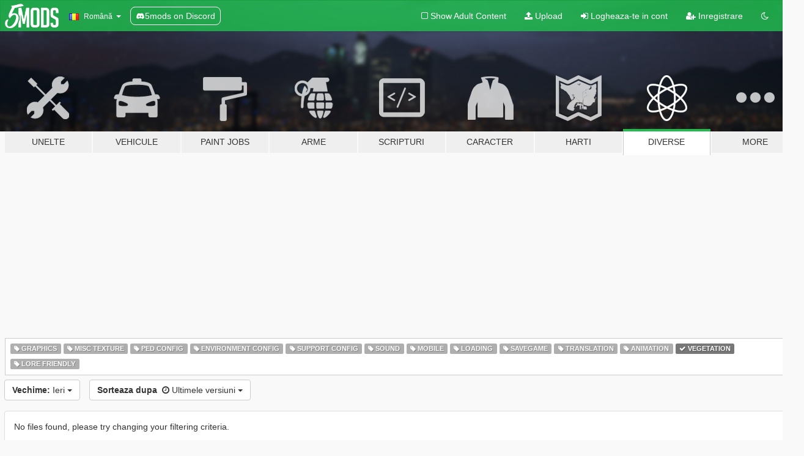

--- FILE ---
content_type: text/html; charset=utf-8
request_url: https://ro.gta5-mods.com/misc/tags/vegetation/day
body_size: 5464
content:

<!DOCTYPE html>
<html lang="ro" dir="ltr">
<head>
	<title>
		Diverse moduri GTA 5 - Vegetation - GTA5-Mods.com
	</title>

		<script
		  async
		  src="https://hb.vntsm.com/v4/live/vms/sites/gta5-mods.com/index.js"
        ></script>

        <script>
          self.__VM = self.__VM || [];
          self.__VM.push(function (admanager, scope) {
            scope.Config.buildPlacement((configBuilder) => {
              configBuilder.add("billboard");
              configBuilder.addDefaultOrUnique("mobile_mpu").setBreakPoint("mobile")
            }).display("top-ad");

            scope.Config.buildPlacement((configBuilder) => {
              configBuilder.add("leaderboard");
              configBuilder.addDefaultOrUnique("mobile_mpu").setBreakPoint("mobile")
            }).display("central-ad");

            scope.Config.buildPlacement((configBuilder) => {
              configBuilder.add("mpu");
              configBuilder.addDefaultOrUnique("mobile_mpu").setBreakPoint("mobile")
            }).display("side-ad");

            scope.Config.buildPlacement((configBuilder) => {
              configBuilder.add("leaderboard");
              configBuilder.addDefaultOrUnique("mpu").setBreakPoint({ mediaQuery: "max-width:1200px" })
            }).display("central-ad-2");

            scope.Config.buildPlacement((configBuilder) => {
              configBuilder.add("leaderboard");
              configBuilder.addDefaultOrUnique("mobile_mpu").setBreakPoint("mobile")
            }).display("bottom-ad");

            scope.Config.buildPlacement((configBuilder) => {
              configBuilder.add("desktop_takeover");
              configBuilder.addDefaultOrUnique("mobile_takeover").setBreakPoint("mobile")
            }).display("takeover-ad");

            scope.Config.get('mpu').display('download-ad-1');
          });
        </script>

	<meta charset="utf-8">
	<meta name="viewport" content="width=320, initial-scale=1.0, maximum-scale=1.0">
	<meta http-equiv="X-UA-Compatible" content="IE=edge">
	<meta name="msapplication-config" content="none">
	<meta name="theme-color" content="#20ba4e">
	<meta name="msapplication-navbutton-color" content="#20ba4e">
	<meta name="apple-mobile-web-app-capable" content="yes">
	<meta name="apple-mobile-web-app-status-bar-style" content="#20ba4e">
	<meta name="csrf-param" content="authenticity_token" />
<meta name="csrf-token" content="u0Kegn5+6VwlLe03LouWkPikaGHfaz0xJXm3LaIm3XgDfySyCRE20eQccnjOYwekljxWHfNwunYKYPlzBcNAUA==" />
	

	<link rel="shortcut icon" type="image/x-icon" href="https://images.gta5-mods.com/icons/favicon.png">
	<link rel="stylesheet" media="screen" href="/assets/application-7e510725ebc5c55e88a9fd87c027a2aa9e20126744fbac89762e0fd54819c399.css" />
	    <link rel="alternate" hreflang="id" href="https://id.gta5-mods.com/misc/tags/vegetation/day">
    <link rel="alternate" hreflang="ms" href="https://ms.gta5-mods.com/misc/tags/vegetation/day">
    <link rel="alternate" hreflang="bg" href="https://bg.gta5-mods.com/misc/tags/vegetation/day">
    <link rel="alternate" hreflang="ca" href="https://ca.gta5-mods.com/misc/tags/vegetation/day">
    <link rel="alternate" hreflang="cs" href="https://cs.gta5-mods.com/misc/tags/vegetation/day">
    <link rel="alternate" hreflang="da" href="https://da.gta5-mods.com/misc/tags/vegetation/day">
    <link rel="alternate" hreflang="de" href="https://de.gta5-mods.com/misc/tags/vegetation/day">
    <link rel="alternate" hreflang="el" href="https://el.gta5-mods.com/misc/tags/vegetation/day">
    <link rel="alternate" hreflang="en" href="https://www.gta5-mods.com/misc/tags/vegetation/day">
    <link rel="alternate" hreflang="es" href="https://es.gta5-mods.com/misc/tags/vegetation/day">
    <link rel="alternate" hreflang="fr" href="https://fr.gta5-mods.com/misc/tags/vegetation/day">
    <link rel="alternate" hreflang="gl" href="https://gl.gta5-mods.com/misc/tags/vegetation/day">
    <link rel="alternate" hreflang="ko" href="https://ko.gta5-mods.com/misc/tags/vegetation/day">
    <link rel="alternate" hreflang="hi" href="https://hi.gta5-mods.com/misc/tags/vegetation/day">
    <link rel="alternate" hreflang="it" href="https://it.gta5-mods.com/misc/tags/vegetation/day">
    <link rel="alternate" hreflang="hu" href="https://hu.gta5-mods.com/misc/tags/vegetation/day">
    <link rel="alternate" hreflang="mk" href="https://mk.gta5-mods.com/misc/tags/vegetation/day">
    <link rel="alternate" hreflang="nl" href="https://nl.gta5-mods.com/misc/tags/vegetation/day">
    <link rel="alternate" hreflang="nb" href="https://no.gta5-mods.com/misc/tags/vegetation/day">
    <link rel="alternate" hreflang="pl" href="https://pl.gta5-mods.com/misc/tags/vegetation/day">
    <link rel="alternate" hreflang="pt-BR" href="https://pt.gta5-mods.com/misc/tags/vegetation/day">
    <link rel="alternate" hreflang="ro" href="https://ro.gta5-mods.com/misc/tags/vegetation/day">
    <link rel="alternate" hreflang="ru" href="https://ru.gta5-mods.com/misc/tags/vegetation/day">
    <link rel="alternate" hreflang="sl" href="https://sl.gta5-mods.com/misc/tags/vegetation/day">
    <link rel="alternate" hreflang="fi" href="https://fi.gta5-mods.com/misc/tags/vegetation/day">
    <link rel="alternate" hreflang="sv" href="https://sv.gta5-mods.com/misc/tags/vegetation/day">
    <link rel="alternate" hreflang="vi" href="https://vi.gta5-mods.com/misc/tags/vegetation/day">
    <link rel="alternate" hreflang="tr" href="https://tr.gta5-mods.com/misc/tags/vegetation/day">
    <link rel="alternate" hreflang="uk" href="https://uk.gta5-mods.com/misc/tags/vegetation/day">
    <link rel="alternate" hreflang="zh-CN" href="https://zh.gta5-mods.com/misc/tags/vegetation/day">

  <script src="/javascripts/ads.js"></script>

		<!-- Nexus Google Tag Manager -->
		<script nonce="true">
//<![CDATA[
				window.dataLayer = window.dataLayer || [];

						window.dataLayer.push({
								login_status: 'Guest',
								user_id: undefined,
								gta5mods_id: undefined,
						});

//]]>
</script>
		<script nonce="true">
//<![CDATA[
				(function(w,d,s,l,i){w[l]=w[l]||[];w[l].push({'gtm.start':
				new Date().getTime(),event:'gtm.js'});var f=d.getElementsByTagName(s)[0],
				j=d.createElement(s),dl=l!='dataLayer'?'&l='+l:'';j.async=true;j.src=
				'https://www.googletagmanager.com/gtm.js?id='+i+dl;f.parentNode.insertBefore(j,f);
				})(window,document,'script','dataLayer','GTM-KCVF2WQ');

//]]>
</script>		<!-- End Nexus Google Tag Manager -->
</head>
<body class="category category-misc ro">
	<!-- Google Tag Manager (noscript) -->
	<noscript><iframe src="https://www.googletagmanager.com/ns.html?id=GTM-KCVF2WQ"
										height="0" width="0" style="display:none;visibility:hidden"></iframe></noscript>
	<!-- End Google Tag Manager (noscript) -->

<div id="page-cover"></div>
<div id="page-loading">
	<span class="graphic"></span>
	<span class="message">Se incarca...</span>
</div>

<div id="page-cover"></div>

<nav id="main-nav" class="navbar navbar-default">
  <div class="container">
    <div class="navbar-header">
      <a class="navbar-brand" href="/"></a>

      <ul class="nav navbar-nav">
        <li id="language-dropdown" class="dropdown">
          <a href="#language" class="dropdown-toggle" data-toggle="dropdown">
            <span class="famfamfam-flag-ro icon"></span>&nbsp;
            <span class="language-name">Română</span>
            <span class="caret"></span>
          </a>

          <ul class="dropdown-menu dropdown-menu-with-footer">
                <li>
                  <a href="https://id.gta5-mods.com/misc/tags/vegetation/day">
                    <span class="famfamfam-flag-id"></span>
                    <span class="language-name">Bahasa Indonesia</span>
                  </a>
                </li>
                <li>
                  <a href="https://ms.gta5-mods.com/misc/tags/vegetation/day">
                    <span class="famfamfam-flag-my"></span>
                    <span class="language-name">Bahasa Melayu</span>
                  </a>
                </li>
                <li>
                  <a href="https://bg.gta5-mods.com/misc/tags/vegetation/day">
                    <span class="famfamfam-flag-bg"></span>
                    <span class="language-name">Български</span>
                  </a>
                </li>
                <li>
                  <a href="https://ca.gta5-mods.com/misc/tags/vegetation/day">
                    <span class="famfamfam-flag-catalonia"></span>
                    <span class="language-name">Català</span>
                  </a>
                </li>
                <li>
                  <a href="https://cs.gta5-mods.com/misc/tags/vegetation/day">
                    <span class="famfamfam-flag-cz"></span>
                    <span class="language-name">Čeština</span>
                  </a>
                </li>
                <li>
                  <a href="https://da.gta5-mods.com/misc/tags/vegetation/day">
                    <span class="famfamfam-flag-dk"></span>
                    <span class="language-name">Dansk</span>
                  </a>
                </li>
                <li>
                  <a href="https://de.gta5-mods.com/misc/tags/vegetation/day">
                    <span class="famfamfam-flag-de"></span>
                    <span class="language-name">Deutsch</span>
                  </a>
                </li>
                <li>
                  <a href="https://el.gta5-mods.com/misc/tags/vegetation/day">
                    <span class="famfamfam-flag-gr"></span>
                    <span class="language-name">Ελληνικά</span>
                  </a>
                </li>
                <li>
                  <a href="https://www.gta5-mods.com/misc/tags/vegetation/day">
                    <span class="famfamfam-flag-gb"></span>
                    <span class="language-name">English</span>
                  </a>
                </li>
                <li>
                  <a href="https://es.gta5-mods.com/misc/tags/vegetation/day">
                    <span class="famfamfam-flag-es"></span>
                    <span class="language-name">Español</span>
                  </a>
                </li>
                <li>
                  <a href="https://fr.gta5-mods.com/misc/tags/vegetation/day">
                    <span class="famfamfam-flag-fr"></span>
                    <span class="language-name">Français</span>
                  </a>
                </li>
                <li>
                  <a href="https://gl.gta5-mods.com/misc/tags/vegetation/day">
                    <span class="famfamfam-flag-es-gl"></span>
                    <span class="language-name">Galego</span>
                  </a>
                </li>
                <li>
                  <a href="https://ko.gta5-mods.com/misc/tags/vegetation/day">
                    <span class="famfamfam-flag-kr"></span>
                    <span class="language-name">한국어</span>
                  </a>
                </li>
                <li>
                  <a href="https://hi.gta5-mods.com/misc/tags/vegetation/day">
                    <span class="famfamfam-flag-in"></span>
                    <span class="language-name">हिन्दी</span>
                  </a>
                </li>
                <li>
                  <a href="https://it.gta5-mods.com/misc/tags/vegetation/day">
                    <span class="famfamfam-flag-it"></span>
                    <span class="language-name">Italiano</span>
                  </a>
                </li>
                <li>
                  <a href="https://hu.gta5-mods.com/misc/tags/vegetation/day">
                    <span class="famfamfam-flag-hu"></span>
                    <span class="language-name">Magyar</span>
                  </a>
                </li>
                <li>
                  <a href="https://mk.gta5-mods.com/misc/tags/vegetation/day">
                    <span class="famfamfam-flag-mk"></span>
                    <span class="language-name">Македонски</span>
                  </a>
                </li>
                <li>
                  <a href="https://nl.gta5-mods.com/misc/tags/vegetation/day">
                    <span class="famfamfam-flag-nl"></span>
                    <span class="language-name">Nederlands</span>
                  </a>
                </li>
                <li>
                  <a href="https://no.gta5-mods.com/misc/tags/vegetation/day">
                    <span class="famfamfam-flag-no"></span>
                    <span class="language-name">Norsk</span>
                  </a>
                </li>
                <li>
                  <a href="https://pl.gta5-mods.com/misc/tags/vegetation/day">
                    <span class="famfamfam-flag-pl"></span>
                    <span class="language-name">Polski</span>
                  </a>
                </li>
                <li>
                  <a href="https://pt.gta5-mods.com/misc/tags/vegetation/day">
                    <span class="famfamfam-flag-br"></span>
                    <span class="language-name">Português do Brasil</span>
                  </a>
                </li>
                <li>
                  <a href="https://ro.gta5-mods.com/misc/tags/vegetation/day">
                    <span class="famfamfam-flag-ro"></span>
                    <span class="language-name">Română</span>
                  </a>
                </li>
                <li>
                  <a href="https://ru.gta5-mods.com/misc/tags/vegetation/day">
                    <span class="famfamfam-flag-ru"></span>
                    <span class="language-name">Русский</span>
                  </a>
                </li>
                <li>
                  <a href="https://sl.gta5-mods.com/misc/tags/vegetation/day">
                    <span class="famfamfam-flag-si"></span>
                    <span class="language-name">Slovenščina</span>
                  </a>
                </li>
                <li>
                  <a href="https://fi.gta5-mods.com/misc/tags/vegetation/day">
                    <span class="famfamfam-flag-fi"></span>
                    <span class="language-name">Suomi</span>
                  </a>
                </li>
                <li>
                  <a href="https://sv.gta5-mods.com/misc/tags/vegetation/day">
                    <span class="famfamfam-flag-se"></span>
                    <span class="language-name">Svenska</span>
                  </a>
                </li>
                <li>
                  <a href="https://vi.gta5-mods.com/misc/tags/vegetation/day">
                    <span class="famfamfam-flag-vn"></span>
                    <span class="language-name">Tiếng Việt</span>
                  </a>
                </li>
                <li>
                  <a href="https://tr.gta5-mods.com/misc/tags/vegetation/day">
                    <span class="famfamfam-flag-tr"></span>
                    <span class="language-name">Türkçe</span>
                  </a>
                </li>
                <li>
                  <a href="https://uk.gta5-mods.com/misc/tags/vegetation/day">
                    <span class="famfamfam-flag-ua"></span>
                    <span class="language-name">Українська</span>
                  </a>
                </li>
                <li>
                  <a href="https://zh.gta5-mods.com/misc/tags/vegetation/day">
                    <span class="famfamfam-flag-cn"></span>
                    <span class="language-name">中文</span>
                  </a>
                </li>
          </ul>
        </li>
        <li class="discord-link">
          <a href="https://discord.gg/2PR7aMzD4U" target="_blank" rel="noreferrer">
            <img src="https://images.gta5-mods.com/site/discord-header.svg" height="15px" alt="">
            <span>5mods on Discord</span>
          </a>
        </li>
      </ul>
    </div>

    <ul class="nav navbar-nav navbar-right">
        <li>
          <a href="/adult_filter" title="Light mode">
              <span class="fa fa-square-o"></span>
            <span>Show Adult <span class="adult-filter__content-text">Content</span></span>
          </a>
        </li>
      <li class="hidden-xs">
        <a href="/upload">
          <span class="icon fa fa-upload"></span>
          Upload
        </a>
      </li>

        <li>
          <a href="/login?r=/misc/tags/vegetation/day">
            <span class="icon fa fa-sign-in"></span>
            <span class="login-text">Logheaza-te in cont</span>
          </a>
        </li>

        <li class="hidden-xs">
          <a href="/register?r=/misc/tags/vegetation/day">
            <span class="icon fa fa-user-plus"></span>
            Inregistrare
          </a>
        </li>

        <li>
            <a href="/dark_mode" title="Dark mode">
              <span class="fa fa-moon-o"></span>
            </a>
        </li>

      <li id="search-dropdown">
        <a href="#search" class="dropdown-toggle" data-toggle="dropdown">
          <span class="fa fa-search"></span>
        </a>

        <div class="dropdown-menu">
          <div class="form-inline">
            <div class="form-group">
              <div class="input-group">
                <div class="input-group-addon"><span  class="fa fa-search"></span></div>
                <input type="text" class="form-control" placeholder="Cauta moduri GTA 5...">
              </div>
            </div>
            <button type="submit" class="btn btn-primary">
              Cautare
            </button>
          </div>
        </div>
      </li>
    </ul>
  </div>
</nav>

<div id="banner" class="misc">
  <div class="container hidden-xs">
    <div id="intro">
      <h1 class="styled">Bun venit pe GTA5-Mods.com</h1>
      <p>Select one of the following categories to start browsing the latest GTA 5 PC mods:</p>
    </div>
  </div>

  <div class="container">
    <ul id="navigation" class="clearfix ro">
        <li class="tools ">
          <a href="/tools">
            <span class="icon-category"></span>
            <span class="label-border"></span>
            <span class="label-category ">
              <span>Unelte</span>
            </span>
          </a>
        </li>
        <li class="vehicles ">
          <a href="/vehicles">
            <span class="icon-category"></span>
            <span class="label-border"></span>
            <span class="label-category ">
              <span>Vehicule</span>
            </span>
          </a>
        </li>
        <li class="paintjobs ">
          <a href="/paintjobs">
            <span class="icon-category"></span>
            <span class="label-border"></span>
            <span class="label-category ">
              <span>Paint Jobs</span>
            </span>
          </a>
        </li>
        <li class="weapons ">
          <a href="/weapons">
            <span class="icon-category"></span>
            <span class="label-border"></span>
            <span class="label-category ">
              <span>Arme</span>
            </span>
          </a>
        </li>
        <li class="scripts ">
          <a href="/scripts">
            <span class="icon-category"></span>
            <span class="label-border"></span>
            <span class="label-category ">
              <span>Scripturi</span>
            </span>
          </a>
        </li>
        <li class="player ">
          <a href="/player">
            <span class="icon-category"></span>
            <span class="label-border"></span>
            <span class="label-category ">
              <span>Caracter</span>
            </span>
          </a>
        </li>
        <li class="maps ">
          <a href="/maps">
            <span class="icon-category"></span>
            <span class="label-border"></span>
            <span class="label-category ">
              <span>Harti</span>
            </span>
          </a>
        </li>
        <li class="misc active">
          <a href="/misc">
            <span class="icon-category"></span>
            <span class="label-border"></span>
            <span class="label-category ">
              <span>Diverse</span>
            </span>
          </a>
        </li>
      <li id="more-dropdown" class="more dropdown">
        <a href="#more" class="dropdown-toggle" data-toggle="dropdown">
          <span class="icon-category"></span>
          <span class="label-border"></span>
          <span class="label-category ">
            <span>More</span>
          </span>
        </a>

        <ul class="dropdown-menu pull-right">
          <li>
            <a href="http://www.gta5cheats.com" target="_blank">
              <span class="fa fa-external-link"></span>
              GTA 5 Cheats
            </a>
          </li>
        </ul>
      </li>
    </ul>
  </div>
</div>

<div id="content">
  
<div id="category" data-category-id="7" class="container">
    <div id="top-ad" class="ad-container"></div>

    <div id="tag-list">
          <div>
            <a href="/misc/tags/graphics/day" class="">
              <span class="label label-default">
                  <span class="fa fa-tag"></span>
                Graphics
              </span>
            </a>
          </div>
          <div>
            <a href="/misc/tags/misc-texture/day" class="">
              <span class="label label-default">
                  <span class="fa fa-tag"></span>
                Misc Texture
              </span>
            </a>
          </div>
          <div>
            <a href="/misc/tags/ped-config/day" class="">
              <span class="label label-default">
                  <span class="fa fa-tag"></span>
                Ped Config
              </span>
            </a>
          </div>
          <div>
            <a href="/misc/tags/environment-config/day" class="">
              <span class="label label-default">
                  <span class="fa fa-tag"></span>
                Environment Config
              </span>
            </a>
          </div>
          <div>
            <a href="/misc/tags/support-config/day" class="">
              <span class="label label-default">
                  <span class="fa fa-tag"></span>
                Support Config
              </span>
            </a>
          </div>
          <div>
            <a href="/misc/tags/sound/day" class="">
              <span class="label label-default">
                  <span class="fa fa-tag"></span>
                Sound
              </span>
            </a>
          </div>
          <div>
            <a href="/misc/tags/mobile/day" class="">
              <span class="label label-default">
                  <span class="fa fa-tag"></span>
                Mobile
              </span>
            </a>
          </div>
          <div>
            <a href="/misc/tags/loading/day" class="">
              <span class="label label-default">
                  <span class="fa fa-tag"></span>
                Loading
              </span>
            </a>
          </div>
          <div>
            <a href="/misc/tags/savegame/day" class="">
              <span class="label label-default">
                  <span class="fa fa-tag"></span>
                Savegame
              </span>
            </a>
          </div>
          <div>
            <a href="/misc/tags/translation/day" class="">
              <span class="label label-default">
                  <span class="fa fa-tag"></span>
                Translation
              </span>
            </a>
          </div>
          <div>
            <a href="/misc/tags/animation/day" class="">
              <span class="label label-default">
                  <span class="fa fa-tag"></span>
                Animation
              </span>
            </a>
          </div>
          <div>
            <a href="/misc/day" class="active">
              <span class="label label-default">
                  <span class="fa fa-check"></span>
                Vegetation
              </span>
            </a>
          </div>
          <div>
            <a href="/misc/tags/lore-friendly/day" class="">
              <span class="label label-default">
                  <span class="fa fa-tag"></span>
                Lore Friendly
              </span>
            </a>
          </div>
    </div>

  <div class="category-sort clearfix">

    <div class="dropdown">
      <button class="btn btn-default" data-toggle="dropdown">
        <strong>Vechime:</strong>
        Ieri
        <span class="caret"></span>
      </button>
      <ul class="dropdown-menu">
            <li>
              <a href="/misc/tags/vegetation/day">
                Ieri
              </a>
            </li>
            <li>
              <a href="/misc/tags/vegetation/week">
                Ultima saptamana
              </a>
            </li>
            <li>
              <a href="/misc/tags/vegetation/month">
                Ultima luna
              </a>
            </li>
            <li>
              <a href="/misc/tags/vegetation">
                Toate timpurile
              </a>
            </li>
      </ul>
    </div>

    <div class="dropdown">
      <button class="btn btn-default" data-toggle="dropdown">
        <strong>Sorteaza dupa</strong>&nbsp;

            <span class="fa fa-clock-o"></span>
            Ultimele versiuni

        <span class="caret"></span>
      </button>
      <ul class="dropdown-menu">
        <li>
          <a href="/misc/tags/vegetation/day">
            <span class="fa fa-clock-o"></span>&nbsp;
            Ultimele versiuni
          </a>
        </li>
        <li>
          <a href="/misc/tags/vegetation/latest-uploads/day">
            <span class="fa fa-upload"></span>&nbsp;
            Ultimele upload-uri
          </a>
        </li>
        <li>
          <a href="/misc/tags/vegetation/most-liked/day">
            <span class="fa fa-thumbs-o-up"></span>&nbsp;
            Most Liked
          </a>
        </li>
        <li>
          <a href="/misc/tags/vegetation/most-downloaded/day">
            <span class="fa fa-sort-amount-desc"></span>&nbsp;
            Cele mai descarcate
          </a>
        </li>
          <li>
            <a href="/misc/tags/vegetation/highest-rated/day">
              <span class="fa fa-star-o"></span>&nbsp;
              Cele mai votate
            </a>
          </li>
      </ul>
    </div>
  </div>

  <div class="file-list">
        <div class="panel panel-default">
          <div class="panel-body">
            No files found, please try changing your filtering criteria.
          </div>
        </div>
  </div>
</div>

</div>
<div id="footer">
  <div class="container">

    <div class="row">

      <div class="col-sm-4 col-md-4">

        <a href="/users/Slim Trashman" class="staff">Designed in Alderney</a><br/>
        <a href="/users/rappo" class="staff">Made in Los Santos</a>

      </div>

      <div class="col-sm-8 col-md-8 hidden-xs">

        <div class="col-md-4 hidden-sm hidden-xs">
          <ul>
            <li>
              <a href="/tools">Unelte de modding GTA 5</a>
            </li>
            <li>
              <a href="/vehicles">Moduri pentru vehicule GTA 5</a>
            </li>
            <li>
              <a href="/paintjobs">GTA 5 Vehicle Paint Job Mods</a>
            </li>
            <li>
              <a href="/weapons">Moduri pentru arme GTA 5</a>
            </li>
            <li>
              <a href="/scripts">Scripturi pentru GTa 5</a>
            </li>
            <li>
              <a href="/player">Moduri pentru caracter GTA 5</a>
            </li>
            <li>
              <a href="/maps">Moduri pentru harti GTA 5</a>
            </li>
            <li>
              <a href="/misc">Diverse moduri GTA 5</a>
            </li>
          </ul>
        </div>

        <div class="col-sm-4 col-md-4 hidden-xs">
          <ul>
            <li>
              <a href="/all">Ultimele fisiere</a>
            </li>
            <li>
              <a href="/all/tags/featured">Featured Files</a>
            </li>
            <li>
              <a href="/all/most-liked">Most Liked Files</a>
            </li>
            <li>
              <a href="/all/most-downloaded">Most Downloaded Files</a>
            </li>
            <li>
              <a href="/all/highest-rated">Highest Rated Files</a>
            </li>
            <li>
              <a href="/leaderboard">GTA5-Mods.com Leaderboard</a>
            </li>
          </ul>
        </div>

        <div class="col-sm-4 col-md-4">
          <ul>
            <li>
              <a href="/contact">
                Contact
              </a>
            </li>
            <li>
              <a href="/privacy">
                Privacy Policy
              </a>
            </li>
            <li>
              <a href="/terms">
                Terms of Use
              </a>
            </li>
            <li>
              <a href="https://www.cognitoforms.com/NexusMods/_5ModsDMCAForm">
                DMCA
              </a>
            </li>
            <li>
              <a href="https://www.twitter.com/5mods" class="social" target="_blank" rel="noreferrer" title="@5mods pe Twitter">
                <span class="fa fa-twitter-square"></span>
                @5mods pe Twitter
              </a>
            </li>
            <li>
              <a href="https://www.facebook.com/5mods" class="social" target="_blank" rel="noreferrer" title="5mods pe Facebook">
                <span class="fa fa-facebook-official"></span>
                5mods pe Facebook
              </a>
            </li>
            <li>
              <a href="https://discord.gg/2PR7aMzD4U" class="social" target="_blank" rel="noreferrer" title="5mods on Discord">
                <img src="https://images.gta5-mods.com/site/discord-footer.svg#discord" height="15px" alt="">
                5mods on Discord
              </a>
            </li>
          </ul>
        </div>

      </div>

    </div>
  </div>
</div>

<script src="/assets/i18n-df0d92353b403d0e94d1a4f346ded6a37d72d69e9a14f2caa6d80e755877da17.js"></script>
<script src="/assets/translations-a23fafd59dbdbfa99c7d1d49b61f0ece1d1aff5b9b63d693ca14bfa61420d77c.js"></script>
<script type="text/javascript">
		I18n.defaultLocale = 'en';
		I18n.locale = 'ro';
		I18n.fallbacks = true;

		var GTA5M = {User: {authenticated: false}};
</script>
<script src="/assets/application-d3801923323270dc3fae1f7909466e8a12eaf0dc3b846aa57c43fa1873fe9d56.js"></script>


<!-- Quantcast Tag -->
<script type="text/javascript">
		var _qevents = _qevents || [];
		(function () {
				var elem = document.createElement('script');
				elem.src = (document.location.protocol == "https:" ? "https://secure" : "http://edge") + ".quantserve.com/quant.js";
				elem.async = true;
				elem.type = "text/javascript";
				var scpt = document.getElementsByTagName('script')[0];
				scpt.parentNode.insertBefore(elem, scpt);
		})();
		_qevents.push({
				qacct: "p-bcgV-fdjlWlQo"
		});
</script>
<noscript>
	<div style="display:none;">
		<img src="//pixel.quantserve.com/pixel/p-bcgV-fdjlWlQo.gif" border="0" height="1" width="1" alt="Quantcast"/>
	</div>
</noscript>
<!-- End Quantcast tag -->

<!-- Ad Blocker Checks -->
<script type="application/javascript">
    (function () {
        console.log("ABD: ", window.AdvertStatus);
        if (window.AdvertStatus === undefined) {
            var container = document.createElement('div');
            container.classList.add('container');

            var div = document.createElement('div');
            div.classList.add('alert', 'alert-warning');
            div.innerText = "Ad-blockers can cause errors with the image upload service, please consider turning them off if you have issues.";
            container.appendChild(div);

            var upload = document.getElementById('upload');
            if (upload) {
                upload.insertBefore(container, upload.firstChild);
            }
        }
    })();
</script>


</body>
</html>
